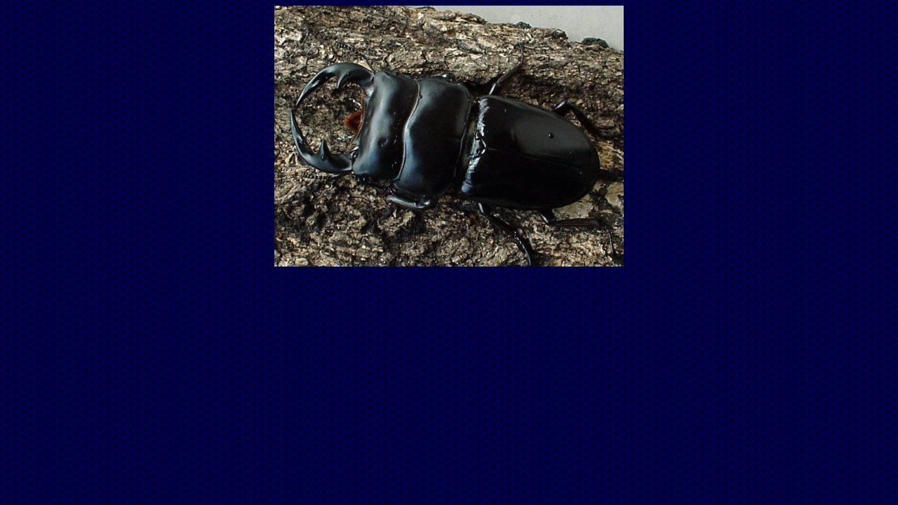

--- FILE ---
content_type: text/html
request_url: http://beetpro.com/photo-ante-pegu76.htm
body_size: 282
content:
<html>

<head>
<meta http-equiv="Content-Type" content="text/html; charset=shift_jis">
<meta name="GENERATOR" content="Microsoft FrontPage 4.0">
<meta name="ProgId" content="FrontPage.Editor.Document">
<title>damypg75</title>
</head>

<body background="S18_010.gif">

<p align="center"><img border="0" src="DAMY-F176.jpg" width="498" height="372"></p>

</body>

</html>
